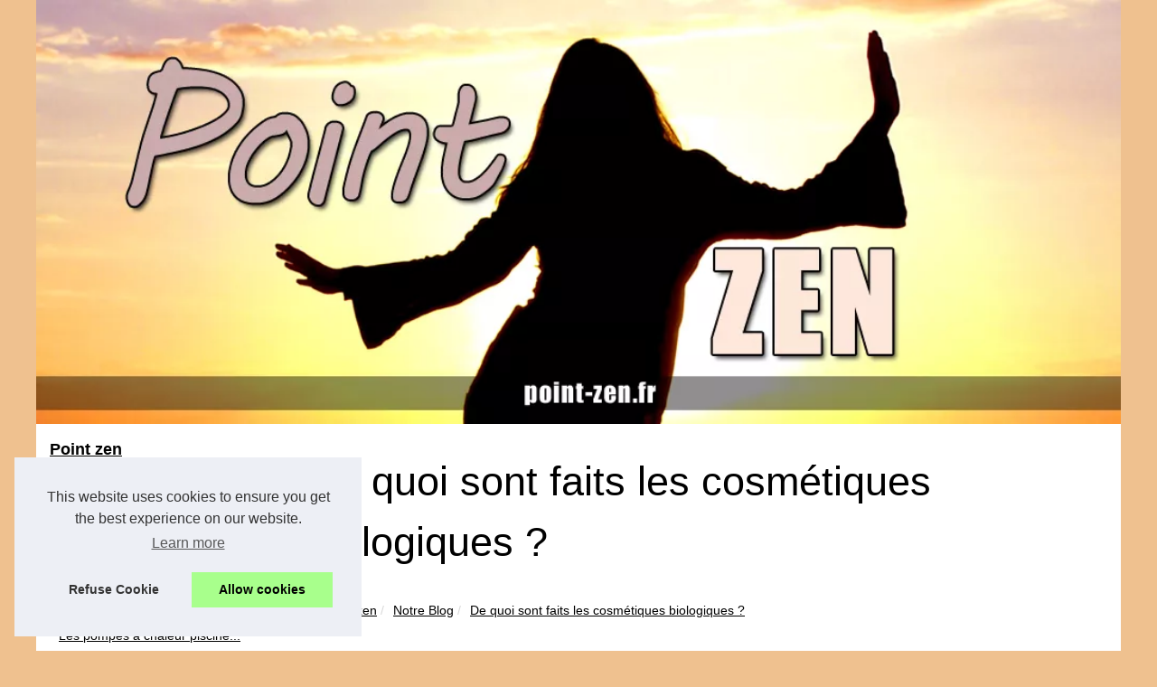

--- FILE ---
content_type: text/html; charset=UTF-8
request_url: https://www.point-zen.fr/notre-blog/De-quoi-sont-faits-les-cosmetiques-biologiques.html
body_size: 14606
content:
<!DOCTYPE html>
<html lang="fr">
	<head>
  <meta charset="UTF-8">
  <meta name="viewport" content="width=device-width, initial-scale=1">
  <title>De quoi sont faits les cosmétiques biologiques ?</title>
  <link rel="icon" href="/favicon.ico" sizes="any">
  <meta name="description" content="Les cosmétique bio deviennent de plus en plus populaires chaque jour. Mais de quoi sont faits exactement les cosmétiques biologiques ? Et pourquoi...">
  <link rel="canonical" href="https://www.point-zen.fr/notre-blog/De-quoi-sont-faits-les-cosmetiques-biologiques.html">
  <meta name="generator" content="Wix.com Website Builder"/>
  <!-- Safari Pinned Tab Icon -->
  
  <!-- Legacy Polyfills -->
  <script nomodule="" src="https://static.parastorage.com/unpkg/core-js-bundle@3.2.1/minified.js"></script>
  <script nomodule="" src="https://static.parastorage.com/unpkg/focus-within-polyfill@5.0.9/dist/focus-within-polyfill.js"></script>
  <script nomodule="" src="https://cdnjs.cloudflare.com/polyfill/v3/polyfill.min.js?features=fetch"></script>
  
  <!-- Performance API Polyfills -->
  <script>
    (function () {
    var noop = function noop() {};
    if ("performance" in window === false) {
      window.performance = {};
    }
    window.performance.mark = performance.mark || noop;
    window.performance.measure = performance.measure || noop;
    if ("now" in window.performance === false) {
    var nowOffset = Date.now();
    if (performance.timing && performance.timing.navigationStart) {
    nowOffset = performance.timing.navigationStart;
    }
    window.performance.now = function now() {
    return Date.now() - nowOffset;
    };
    }
    })();
  </script>
  
  <!-- Globals Definitions -->
  <script>
    (function () {
    var now = Date.now()
    window.initialTimestamps = {
    initialTimestamp: now,
    initialRequestTimestamp: Math.round(performance.timeOrigin ? performance.timeOrigin : now - performance.now())
    }
    
    window.thunderboltTag = "libs-releases-GA-local"
    window.thunderboltVersion = "1.11413.0"
    })();
    </script>
  
  
  <!-- Old Browsers Deprecation -->
  <link rel="alternate" type="application/rss+xml" title="RSS Feed point-zen.fr" href="https://www.point-zen.fr/rss.xml">
  <meta name="DC.Title" content="De quoi sont faits les cosmétiques biologiques ?">
  <meta name="DC.Description" content="Les cosmétique bio deviennent de plus en plus populaires chaque jour. Mais de quoi sont faits exactement les cosmétiques biologiques ? Et pourquoi...">
  <meta name="DC.Subject" content="Les cosmétique bio deviennent de plus en plus populaires chaque jour. Mais de quoi sont faits exactement les cosmétiques biologiques ? Et pourquoi...">
  <meta name="DC.Language" content="fr">
  <meta name="DC.Identifier" content="https://www.point-zen.fr/notre-blog/De-quoi-sont-faits-les-cosmetiques-biologiques.html">
  <meta name="DC.Date.Created" content="Wed May 18 6:20:00 UTC 2022">
  <style>
  html, body, div, span, object, iframe,h1, h2, h3, h4, h5, h6, p, blockquote, pre, a, cite, code, em, img, strong, sub, sup, i, center, ol, ul, li, fieldset, form, label, legend, table, caption, tbody, tfoot, thead, tr, th, td, article, aside, canvas, details, embed, figure, figcaption, footer, header, hgroup, main, menu, nav, output, ruby, section, summary, time, mark, audio, video{margin: 0;padding: 0;border: 0;font-size: 100%;font: inherit;vertical-align: baseline;}
  body, article, aside, details, figure, footer, header, main, nav, section, time, paginate, blockquote {display: block; box-sizing: border-box;}
  body {margin:0px;display:flex;flex-direction:column;justify-content:center;line-height: 1; text-align:center;background:rgba(239,193,143,1);font-family: Verdana, sans-serif;color: rgba(0,0,0,1);}
  body:hover{background:rgba(239,193,143,1);}
  ol, ul {list-style: none;}
  blockquote, q {quotes: none;}
  blockquote:before, blockquote:after, q:before, q:after{content: '';content: none;}
  table {border-collapse: collapse;border-spacing: 0;}
  header, main, footer {display:block;margin:auto;width:100vw;}
  header img, header picture {display:block;margin:auto;width:1200px;max-width:100vw;height:auto;}
  a {color: rgba(0,0,0,1);}
  a:hover {color: rgba(168,120,105,1);text-decoration:none;}
  header {order:1;}
  main {order:2; display: flex;flex-direction:column;flex-wrap:wrap;justify-content:center;align-items: stretch;width:100vw;background:rgba(255,255,255,1);}
  main:hover {background:rgba(255,255,255,1);}
  aside {display:block;width:100%;height:auto;margin:10px auto;text-align:center;}
  main > section {width:95vw;}
  main > section > h1 {display:block;font-size:1.5em;padding:20px 10px;}
  main > section > nav > ol {font-size:0.9em;display:flex;flex-direction:column;flex-wrap:wrap;}
  main > section > nav > ol > li:first-child:before {content:"⌂";margin-right:5px;}
  main > section > nav > ol > li {display:inline-block;padding:5px;}
  main > section > nav > ol > li > a:hover {text-decoration:underline;}
  main > section > article {margin:10px auto;padding:10px;line-height:2em;text-align:justify;background:rgba(255,255,255,0);}
  main > section > article:hover {background:rgba(255,255,255,0);}
  main > section > article P {display:block;width:100%;margin:20px 0px;}
  main > section > article h2 {margin:10px 0px;font-weight:bold;font-size:1.2em;}
  main > section > article h3 {margin:10px 20px;font-weight:bold;font-size:1em;}
  main > section > article img {display:block;max-width:90%;margin:auto;}
  main > section > article a {text-decoration:underline;}
  main > section > article ul, main > section > article ol { list-style-type: disc; padding-left: 20px;}
  main > section > article ol {list-style-type: decimal; padding-left: 20px;}
  main > section > article em, main > section > article i {font-style: italic;}
  main > section > article strong, main > section > article b {font-weight: bold;}
  main > section > article u {text-decoration: underline;}
  main > section > article table {width: 100%;border-collapse: collapse;margin: 20px 0;box-shadow: 0 0 10px rgba(0, 0, 0, 0.1);}
  main > section > article table th, main > section > article table td {border: 1px solid;padding: 10px;text-align: left;}
  main > section > article table th {font-weight: bold;text-align: center;}
  main > section > article table tr:nth-child(even) {filter: brightness(0.97);}
  main > section > time {margin:5px 10px 10px 10px;font-style:italic;text-align:right;}
  main > section > paginate > ul {width:100%;font-size:0.9em;line-height:1.3em;display:flex;flex-direction:row;justify-content:space-between;}
  main > section > paginate > ul > li {max-width:40%;}
  main > section > paginate > ul > li:first-child a:before {display:block;margin:0 0 5px 0;content:"⇦";}
  main > section > paginate > ul > li:last-child a:before {display:block;margin:0 0 5px 0;content:"⇨";}
  main > section > paginate > ul > li > a {display:block;margin:auto;padding:15px;border:1px dashed rgba(255,255,255,0);}
  main > section > section > article {text-align:justify;margin:20px 10px;padding:20px 0px;line-height:1.8em;border-top:1px solid rgba(102,102,102,0.9);}
  main > section > section > article:first-child {border:0px;}
  main > section > section > article > h1 {text-align:left;font-weight:bold;margin-bottom:10px;font-size:1.2em;}
  main > section > section > article > h1:hover {margin-left:10px;}
  main > section > section > article > div {display:flex;flex-direction:row;justify-content:space-between;align-items:flex-start;}
  main > section > section > article > div, main > section > section > article > div > a, main > section > section > article > div > blockquote {display:block;}
  main > section > section > article > div > a > img {display:block;max-width:100%;margin:auto;height:auto;}
  main > section > section > article > div > blockquote > a {text-decoration:underline;}
  main > section > section > article > div > blockquote > a:hover {text-decoration:none;}
  main > section > section > h2 {font-weight:bold;margin:15px 0px;}
  main > section > section > ul {margin:30px 0px;}
  main > section > section > ul > li {display:block;font-size:0.9em;padding:5px 10px;margin:10px 0px;display:flex;flex-direction:row;justify-content:space-between;}
  main > section > section > ul > li > time {font-style:italic;width:120px;}
  main > section > section > ul > li > a {text-align:left;width:630px;}
  main > section > section > ul > li > a:hover {text-decoration:underline;}
  main > section > section > ul > li > hits {text-align:right;font-style:italic;width:120px;}
  main > nav {display:flex;flex-direction:column;width:100%;background:rgba(255,255,255,0.3);}
  main > nav:hover {background:rgba(255,255,255,0.3);}
  main > nav > div {display:block;margin:10px;}
  main > nav > div > a > h2 {display:block;margin:auto;font-size:1.1em;margin:0px 5px 0px 5px;padding:10px 0px;font-weight:bold;}
  main > nav > div > ol {margin-bottom:10px;padding:0px;}
  main > nav > div > ol > li {display:block;text-align:left;padding:5px;margin:0px 5px;}
  main > nav > div > ol > li > a {display:block;font-size:0.9em;padding:5px;margin:5px 20px 5px 0px;}
  footer {order:3;width:95vw;padding:10px 0px;font-size:0.8em;line-height:1.7em;}
  main > nav > div > ol {background:rgba(255,255,255,0);}
  main > nav > div > ol:hover {background:rgba(255,255,255,0.3);}
  body > footer {background:rgba(255,255,255,1);}
  body > footer:hover {background:rgba(255,255,255,1);}
  @media(min-width: 1200px){
  	* {-moz-transition: all .3s ease-out;-o-transition: all .3s ease-out;transition: all .3s ease-out;}
  	header, main, footer {max-width:1200px;}
  	main {display:flex;flex-direction:row;}
  	main > section {width:900px;max-width:90vw;}
  	main > section > h1 {font-size:2.8em;line-height:1.5em;text-align:left;margin:30px 0px;padding:0px;}
  	main > section > nav > ol {flex-direction:row;}
  	main > section > nav > ol > li::after {content:" / ";color:rgba(200,200,200,0.7);}
  	main > section > nav > ol > li:last-child:after {content:"";}
  	main > section > article h2 {font-size:1.4em;}
  	main > section > article h3 {font-size:1.1em;}
  	main > section > section > article > div {position:relative;display:flex;flex-direction:row;flex-wrap: nowrap;align-items: flex-start;}
  	main > section > section > article > div > a > img {margin-top:5px;}
  	main > section > section > article:nth-child(even) > div {flex-direction:row-reverse;}
  	main > section > section > article:nth-child(odd) > div > a {margin-right:20px;}
  	main > section > section > article:nth-child(even) > div > a {margin-left:20px;}
  	main > section > section > article > div > blockquote {min-width:50%;max-width:100%;}
  	main > section > section > article > div > a {min-width:30%;margin:5px;}
  	main > section > section > article > div > a > img {display:block;height:auto;}
  	main > section > paginate > ul > li > a:hover {border:1px solid rgba(102,102,102,0.9);}
  	main > nav {width:300px;max-width:90vw;}
  	main > nav > div > a > h2 {text-align:left;}
  	main > nav > div > ol > li > a:hover {margin:5px 0px 5px 20px;}
  	footer {text-align:left;}
  	footer a:hover {text-decoration:underline;}
  }
  @media(min-width: 1200px){ main > nav{order:1;} main > section{order:2;}}
  </style>
	</head>
	<body class='' >
<main>
<!--embeds.BodyTop start-->
<section>

        <h1 class="font_0">De quoi sont faits les cosmétiques biologiques ?</h1>
        <nav>
        <ol>
          <li><a href="https://www.point-zen.fr" title="Point zen">Point zen</a></li>
          <li><a href="https://www.point-zen.fr/notre-blog/" title="Notre Blog">Notre Blog</a></li>
          <li><a href="https://www.point-zen.fr/notre-blog/De-quoi-sont-faits-les-cosmetiques-biologiques.html" title="De quoi sont faits les cosmétiques biologiques ?">De quoi sont faits les cosmétiques biologiques ?</a></li>
        </ol>
        </nav>
        <article lang="fr">
          <p>Les <a href="https://www.laboratoires-biarritz.com/fr/page/23-Gamme-hydratante-protect" title="cosmétique bio">cosm&eacute;tique bio</a> deviennent de plus en plus populaires chaque jour. Mais de quoi sont faits exactement les cosm&eacute;tiques biologiques ? Et pourquoi devriez-vous passer aux produits biologiques ? Dans cet article de blog, nous allons discuter des ingr&eacute;dients qui entrent dans la composition des cosm&eacute;tiques biologiques et de la mani&egrave;re dont ils diff&egrave;rent des produits de beaut&eacute; conventionnels. Nous allons &eacute;galement explorer les avantages de l&#39;utilisation des cosm&eacute;tiques biologiques et vous donner quelques conseils pour trouver les meilleurs produits biologiques pour vos besoins.Alors, de quoi sont faits les cosm&eacute;tiques biologiques ? D&#39;une mani&egrave;re g&eacute;n&eacute;rale, les cosm&eacute;tiques biologiques sont fabriqu&eacute;s &agrave; partir d&#39;ingr&eacute;dients naturels qui ont &eacute;t&eacute; cultiv&eacute;s sans l&#39;utilisation de pesticides ou d&#39;autres produits chimiques nocifs. Cela signifie que les produits biologiques sont meilleurs pour votre peau et votre sant&eacute; globale. En outre, les cosm&eacute;tiques biologiques contiennent souvent moins de conservateurs et de parfums artificiels, qui peuvent &ecirc;tre irritants pour les peaux sensibles. Lorsque vous achetez des cosm&eacute;tiques biologiques, recherchez des produits certifi&eacute;s biologiques par l&#39;USDA ou portant le label &quot;USDA Organic&quot;.</p> <p>Si vous souhaitez passer aux cosm&eacute;tiques biologiques mais ne savez pas par o&ugrave; commencer, nous avons tout ce qu&#39;il vous faut. Consultez notre liste des meilleures marques de maquillage biologique ci-dessous. Et n&#39;oubliez pas qu&#39;en mati&egrave;re de produits de beaut&eacute; biologiques, le moins est souvent le mieux.Commencez donc par quelques produits cl&eacute;s et constituez votre collection au fil du temps.</p> <p>Les cosm&eacute;tiques biologiques sont fabriqu&eacute;s &agrave; partir d&#39;ingr&eacute;dients naturels qui ont &eacute;t&eacute; cultiv&eacute;s sans l&#39;utilisation de pesticides ou d&#39;autres produits chimiques nocifs. Cela signifie que les produits biologiques sont meilleurs pour votre peau et votre sant&eacute; globale.</p>
        </article>
        <aside><div id="taboola-below-article-thumbnails"></div> <script type="text/javascript"> window._taboola = window._taboola || []; _taboola.push({ mode: 'thumbnails-a', container: 'taboola-below-article-thumbnails', placement: 'Below Article Thumbnails', target_type: 'mix' }); </script></aside>
        <paginate>
          <ul><li><a href="https://www.point-zen.fr/notre-blog/Couvertures-solaires-pour-piscines-hors-sol-Les-avantages.html" title="Couvertures solaires pour piscines hors sol : Les avantages">Couvertures solaires pour piscines hors sol : Les avantages</a></li>
          <li><a href="https://www.point-zen.fr/notre-blog/Comment-un-massage-naturiste-peut-il-aider-a-reduire-le-stress-et-l-anxiete.html" title="Comment un massage naturiste peut-il aider à réduire le stress et l'anxiété ?">Comment un massage naturiste peut-il aider à réduire le stress et l'anxiété ?</a></li></ul>
        </paginate>
        <section>
          <h2>﻿Les dernières parutions point-zen.fr.</h2>
        <ul>
          <li><time datetime="2025-11-04 10:24">04/11/2025</time><a href="https://www.point-zen.fr/notre-blog/les-pompes-a-chaleur-piscine-un-marche-en-pleine-croissance.html" title="Les pompes à chaleur piscine : un marché en pleine croissance">Les pompes à chaleur piscine : un marché en pleine croissance</a><Hits>250 hits</Hits></li>
          <li><time datetime="2025-10-19 11:26">19/10/2025</time><a href="https://www.point-zen.fr/notre-blog/hydratation-et-reparation-le-duo-gagnant-de-la-pommade-cicatrisante.html" title="Hydratation et réparation : le duo gagnant de la pommade cicatrisante">Hydratation et réparation : le duo gagnant de la pommade cicatrisante</a><Hits>271 hits</Hits></li>
          <li><time datetime="2025-10-02 04:01">02/10/2025</time><a href="https://www.point-zen.fr/notre-blog/renovation-de-la-barriere-cutanee-le-pouvoir-de-la-pommade-cicatrisante-cica-repa.html" title="Rénovation de la Barrière Cutanée : Le Pouvoir de la Pommade Cicatrisante CICA REPA">Rénovation de la Barrière Cutanée : Le Pouvoir de la Pommade Cicatrisante CICA REPA</a><Hits>328 hits</Hits></li>
          <li><time datetime="2025-03-19 06:37">19/3/2025</time><a href="https://www.point-zen.fr/notre-blog/Pourquoi-Choisir-une-Creme-Certifiee-Bio-Focus-sur-la-Creme-de-Biarritz.html" title="Pourquoi Choisir une Crème Certifiée Bio ? Focus sur la Crème de Biarritz">Pourquoi Choisir une Crème Certifiée Bio ? Focus sur la Crème de Biarritz</a><Hits>1&nbsp;168 hits</Hits></li>
          <li><time datetime="2025-03-14 12:05">14/3/2025</time><a href="https://www.point-zen.fr/notre-blog/Palette-de-maquillage-abordable-6-fards-a-paupieres-pigmentes-pour-tous-les-styles.html" title="Palette de maquillage abordable : 6 fards à paupières pigmentés pour tous les styles">Palette de maquillage abordable : 6 fards à paupières pigmentés pour tous les styles</a><Hits>2&nbsp;358 hits</Hits></li>
          <li><time datetime="2024-09-05 05:27">05/9/2024</time><a href="https://www.point-zen.fr/notre-blog/Comment-bien-choisir-son-vernis-a-ongles-laque-pas-cher-Nos-conseils-1724768544.html" title="Comment bien choisir son vernis à ongles laqué pas cher ? Nos conseils">Comment bien choisir son vernis à ongles laqué pas cher ? Nos conseils</a><Hits>1&nbsp;926 hits</Hits></li>
          <li><time datetime="2024-08-20 08:24">20/8/2024</time><a href="https://www.point-zen.fr/notre-blog/Conseils-d-utilisation-de-la-creme-hydratante-certifiee-pour-bebe.html" title="Conseils d'utilisation de la crème hydratante certifiée pour bébé">Conseils d'utilisation de la crème hydratante certifiée pour bébé</a><Hits>1&nbsp;934 hits</Hits></li>
          <li><time datetime="2024-06-11 06:01">11/6/2024</time><a href="https://www.point-zen.fr/notre-blog/Baignoire-balneo-une-experience-de-spa-luxueuse-a-prix-discount-avec-Tropic-Spa.html" title="Baignoire balnéo : une expérience de spa luxueuse à prix discount avec Tropic Spa">Baignoire balnéo : une expérience de spa luxueuse à prix discount avec Tropic Spa</a><Hits>1&nbsp;808 hits</Hits></li>
          <li><time datetime="2024-04-30 02:58">30/4/2024</time><a href="https://www.point-zen.fr/notre-blog/Comment-se-preparer-physiquement-pour-la-baignade-en-2024.html" title="Comment se préparer physiquement pour la baignade en 2024 ?">Comment se préparer physiquement pour la baignade en 2024 ?</a><Hits>2&nbsp;995 hits</Hits></li>
          <li><time datetime="2024-01-22 01:05">22/1/2024</time><a href="https://www.point-zen.fr/notre-blog/Prenez-soin-de-votre-peau-avec-notre-creme-hydratante-visage-100pour-cent-naturelle.html" title="Prenez soin de votre peau avec notre crème hydratante visage 100pour-cent naturelle">Prenez soin de votre peau avec notre crème hydratante visage 100pour-cent naturelle</a><Hits>4&nbsp;306 hits</Hits></li>
        </ul>
        </section>
</section>
<nav class="sjPohq" aria-label="Menu principal">
    <div>
      <a href="https://www.point-zen.fr" title="Point zen">
      <h2>Point zen</h2>
      </a>
      <ol class="eisYDo">
      <li class="ZNpSdw"><a href="https://www.point-zen.fr/sitemap_html.xml" title="Plan nos publications">Plan nos publications</a></li>
      </ol>
    </div>
    
    <div><ol>
      <li class="ZNpSdw"><a href="https://www.point-zen.fr/institut-de-soins-beaute-et-bien-etre.html" title="Institut de soins beauté et bien-être">Institut de soins beauté et...</a></li>
      </ol>
      
      <a href="https://www.point-zen.fr/notre-blog/" title="Notre Blog">
      <h2>Notre Blog</h2>
      </a>
      <ol class="eisYDo">
      <li class="ZNpSdw"><a href="https://www.point-zen.fr/notre-blog/les-pompes-a-chaleur-piscine-un-marche-en-pleine-croissance.html" title="Les pompes à chaleur piscine : un marché en pleine croissance">Les pompes à chaleur piscine...</a></li>
      <li class="ZNpSdw"><a href="https://www.point-zen.fr/notre-blog/hydratation-et-reparation-le-duo-gagnant-de-la-pommade-cicatrisante.html" title="Hydratation et réparation : le duo gagnant de la pommade cicatrisante">Hydratation et réparation :...</a></li>
      <li class="ZNpSdw"><a href="https://www.point-zen.fr/notre-blog/renovation-de-la-barriere-cutanee-le-pouvoir-de-la-pommade-cicatrisante-cica-repa.html" title="Rénovation de la Barrière Cutanée : Le Pouvoir de la Pommade Cicatrisante CICA REPA">Rénovation de la Barrière...</a></li>
      <li class="ZNpSdw"><a href="https://www.point-zen.fr/notre-blog/Pourquoi-Choisir-une-Creme-Certifiee-Bio-Focus-sur-la-Creme-de-Biarritz.html" title="Pourquoi Choisir une Crème Certifiée Bio ? Focus sur la Crème de Biarritz">Pourquoi Choisir une Crème...</a></li>
      <li class="ZNpSdw"><a href="https://www.point-zen.fr/notre-blog/Palette-de-maquillage-abordable-6-fards-a-paupieres-pigmentes-pour-tous-les-styles.html" title="Palette de maquillage abordable : 6 fards à paupières pigmentés pour tous les styles">Palette de maquillage...</a></li>
      <li class="ZNpSdw"><a href="https://www.point-zen.fr/notre-blog/Comment-bien-choisir-son-vernis-a-ongles-laque-pas-cher-Nos-conseils-1724768544.html" title="Comment bien choisir son vernis à ongles laqué pas cher ? Nos conseils">Comment bien choisir son...</a></li>
      <li class="ZNpSdw"><a href="https://www.point-zen.fr/notre-blog/Conseils-d-utilisation-de-la-creme-hydratante-certifiee-pour-bebe.html" title="Conseils d'utilisation de la crème hydratante certifiée pour bébé">Conseils d'utilisation de la...</a></li>
      <li class="ZNpSdw"><a href="https://www.point-zen.fr/notre-blog/Baignoire-balneo-une-experience-de-spa-luxueuse-a-prix-discount-avec-Tropic-Spa.html" title="Baignoire balnéo : une expérience de spa luxueuse à prix discount avec Tropic Spa">Baignoire balnéo : une...</a></li>
      </ol>
      
      <a href="https://www.point-zen.fr/notre-institut/" title="Notre institut">
      <h2>Notre institut</h2>
      </a>
      <ol class="eisYDo">
      <li class="ZNpSdw"><a href="https://www.point-zen.fr/notre-institut/Focus-sur-la-Securite-et-l-Efficacite-de-l-Epilation-au-Laser-Diode-1737674605.html" title="Focus sur la Sécurité et l'Efficacité de l'Épilation au Laser Diode">Focus sur la Sécurité et...</a></li>
      <li class="ZNpSdw"><a href="https://www.point-zen.fr/notre-institut/Moment-de-detente-dans-ce-salon-de-massage-pour-homme.html" title="Moment de détente dans ce salon de massage pour homme">Moment de détente dans ce...</a></li>
      <li class="ZNpSdw"><a href="https://www.point-zen.fr/notre-institut/mon-avis-sur-tropicspa.html" title="Mon avis sur Tropicspa">Mon avis sur Tropicspa</a></li>
      <li class="ZNpSdw"><a href="https://www.point-zen.fr/notre-institut/nos-prestations-contouring.html" title="Nos prestations contouring">Nos prestations contouring</a></li>
      <li class="ZNpSdw"><a href="https://www.point-zen.fr/notre-institut/le-massage-bien-etre-et-detente.html" title="Le massage bien être et détente">Le massage bien être et...</a></li>
      <li class="ZNpSdw"><a href="https://www.point-zen.fr/notre-institut/venez-a-paris-decouvrir-notre-talent-pour-le-massage-erotique.html" title="Venez à Paris découvrir notre talent pour le massage érotique">Venez à Paris découvrir...</a></li>
      <li class="ZNpSdw"><a href="https://www.point-zen.fr/notre-institut/destresser-via-une-cure-de-magnesium.html" title="Déstresser via une cure de magnésium">Déstresser via une cure de...</a></li>
      <li class="ZNpSdw"><a href="https://www.point-zen.fr/notre-institut/nous-mettons-a-disposition-des-chaises-de-relaxation.html" title="Nous mettons à disposition des chaises de relaxation">Nous mettons à disposition...</a></li>
      </ol>
    </div>
    
    <aside>
      <div id="taboola-right-rail-thumbnails"></div> <script type="text/javascript"> window._taboola = window._taboola || []; _taboola.push({ mode: 'thumbnails-rr', container: 'taboola-right-rail-thumbnails', placement: 'Right Rail Thumbnails', target_type: 'mix' }); </script> <script type="text/javascript"> window._taboola = window._taboola || []; _taboola.push({flush: true}); </script>
    </aside>
    </nav>
<!--embeds.BodyTop end-->
</main>
<header class="GH1laE" id="WIX_HEADER" data-wix-header="hf2021">
    <a href="/" title="Point zen">
        <picture>
          <source srcset="/header.webp?v=1676905228" type="image/webp" >
          <img src="/header.jpg" alt="Point zen" title="Point zen" width="1024" height="400" loading="lazy" />
        </picture>
    </a>
</header>
<footer id="wix-footer" class="oFKr0B">
    <!--embeds.BodyBottom start-->
    © 2026 <a href="https://www.point-zen.fr" title="point-zen.fr">Point-zen.fr</a>
    | <a href="https://www.point-zen.fr/sitemap_html.xml" title="Plan nos publications - point-zen.fr">Plan nos publications</a>
    | <a href="https://www.point-zen.fr/CookiesPolicy" title="Cookies Policy" rel="nofollow">Cookies Policy</a>
    | <a href="https://www.point-zen.fr/rss.xml" title="RSS Feed - point-zen.fr">RSS</a>
    <!--embeds.BodyBottom end-->
</footer>
<style>.cc-window{opacity:1;-webkit-transition:opacity 1s ease;transition:opacity 1s ease}.cc-window.cc-invisible{opacity:0}.cc-animate.cc-revoke{-webkit-transition:transform 1s ease;-webkit-transition:-webkit-transform 1s ease;transition:-webkit-transform 1s ease;transition:transform 1s ease;transition:transform 1s ease,-webkit-transform 1s ease}.cc-animate.cc-revoke.cc-top{-webkit-transform:translateY(-2em);transform:translateY(-2em)}.cc-animate.cc-revoke.cc-bottom{-webkit-transform:translateY(2em);transform:translateY(2em)}.cc-animate.cc-revoke.cc-active.cc-top{-webkit-transform:translateY(0);transform:translateY(0)}.cc-animate.cc-revoke.cc-active.cc-bottom{-webkit-transform:translateY(0);transform:translateY(0)}.cc-revoke:hover{-webkit-transform:translateY(0);transform:translateY(0)}.cc-grower{max-height:0;overflow:hidden;-webkit-transition:max-height 1s;transition:max-height 1s}
.cc-revoke,.cc-window{position:fixed;overflow:hidden;-webkit-box-sizing:border-box;box-sizing:border-box;font-family:Helvetica,Calibri,Arial,sans-serif;font-size:16px;line-height:1.5em;display:-webkit-box;display:-ms-flexbox;display:flex;-ms-flex-wrap:nowrap;flex-wrap:nowrap;z-index:9999}.cc-window.cc-static{position:static}.cc-window.cc-floating{padding:2em;max-width:24em;-webkit-box-orient:vertical;-webkit-box-direction:normal;-ms-flex-direction:column;flex-direction:column}.cc-window.cc-banner{padding:1em 1.8em;width:100%;-webkit-box-orient:horizontal;-webkit-box-direction:normal;-ms-flex-direction:row;flex-direction:row}.cc-revoke{padding:.5em}.cc-revoke:hover{text-decoration:underline}.cc-header{font-size:18px;font-weight:700}.cc-btn,.cc-close,.cc-link,.cc-revoke{cursor:pointer}.cc-link{opacity:.8;display:inline-block;padding:.2em;text-decoration:underline}.cc-link:hover{opacity:1}.cc-link:active,.cc-link:visited{color:initial}.cc-btn{display:block;padding:.4em .8em;font-size:.9em;font-weight:700;border-width:2px;border-style:solid;text-align:center;white-space:nowrap}.cc-highlight .cc-btn:first-child{background-color:transparent;border-color:transparent}.cc-highlight .cc-btn:first-child:focus,.cc-highlight .cc-btn:first-child:hover{background-color:transparent;text-decoration:underline}.cc-close{display:block;position:absolute;top:.5em;right:.5em;font-size:1.6em;opacity:.9;line-height:.75}.cc-close:focus,.cc-close:hover{opacity:1}
.cc-revoke.cc-top{top:0;left:3em;border-bottom-left-radius:.5em;border-bottom-right-radius:.5em}.cc-revoke.cc-bottom{bottom:0;left:3em;border-top-left-radius:.5em;border-top-right-radius:.5em}.cc-revoke.cc-left{left:3em;right:unset}.cc-revoke.cc-right{right:3em;left:unset}.cc-top{top:1em}.cc-left{left:1em}.cc-right{right:1em}.cc-bottom{bottom:1em}.cc-floating>.cc-link{margin-bottom:1em}.cc-floating .cc-message{display:block;margin-bottom:1em}.cc-window.cc-floating .cc-compliance{-webkit-box-flex:1;-ms-flex:1 0 auto;flex:1 0 auto}.cc-window.cc-banner{-webkit-box-align:center;-ms-flex-align:center;align-items:center}.cc-banner.cc-top{left:0;right:0;top:0}.cc-banner.cc-bottom{left:0;right:0;bottom:0}.cc-banner .cc-message{display:block;-webkit-box-flex:1;-ms-flex:1 1 auto;flex:1 1 auto;max-width:100%;margin-right:1em}.cc-compliance{display:-webkit-box;display:-ms-flexbox;display:flex;-webkit-box-align:center;-ms-flex-align:center;align-items:center;-ms-flex-line-pack:justify;align-content:space-between}.cc-floating .cc-compliance>.cc-btn{-webkit-box-flex:1;-ms-flex:1;flex:1}.cc-btn+.cc-btn{margin-left:.5em}
@media print{.cc-revoke,.cc-window{display:none}}@media screen and (max-width:900px){.cc-btn{white-space:normal}}@media screen and (max-width:414px) and (orientation:portrait),screen and (max-width:736px) and (orientation:landscape){.cc-window.cc-top{top:0}.cc-window.cc-bottom{bottom:0}.cc-window.cc-banner,.cc-window.cc-floating,.cc-window.cc-left,.cc-window.cc-right{left:0;right:0}.cc-window.cc-banner{-webkit-box-orient:vertical;-webkit-box-direction:normal;-ms-flex-direction:column;flex-direction:column}.cc-window.cc-banner .cc-compliance{-webkit-box-flex:1;-ms-flex:1 1 auto;flex:1 1 auto}.cc-window.cc-floating{max-width:none}.cc-window .cc-message{margin-bottom:1em}.cc-window.cc-banner{-webkit-box-align:unset;-ms-flex-align:unset;align-items:unset}.cc-window.cc-banner .cc-message{margin-right:0}}
.cc-floating.cc-theme-classic{padding:1.2em;border-radius:5px}.cc-floating.cc-type-info.cc-theme-classic .cc-compliance{text-align:center;display:inline;-webkit-box-flex:0;-ms-flex:none;flex:none}.cc-theme-classic .cc-btn{border-radius:5px}.cc-theme-classic .cc-btn:last-child{min-width:140px}.cc-floating.cc-type-info.cc-theme-classic .cc-btn{display:inline-block}
.cc-theme-edgeless.cc-window{padding:0}.cc-floating.cc-theme-edgeless .cc-message{margin:2em;margin-bottom:1.5em}.cc-banner.cc-theme-edgeless .cc-btn{margin:0;padding:.8em 1.8em;height:100%}.cc-banner.cc-theme-edgeless .cc-message{margin-left:1em}.cc-floating.cc-theme-edgeless .cc-btn+.cc-btn{margin-left:0}</style>
<script>!function(e){if(!e.hasInitialised){var t={escapeRegExp:function(e){return e.replace(/[\-\[\]\/\{\}\(\)\*\+\?\.\\\^\$\|]/g,"\\$&")},hasClass:function(e,t){var i=" ";return 1===e.nodeType&&(i+e.className+i).replace(/[\n\t]/g,i).indexOf(i+t+i)>=0},addClass:function(e,t){e.className+=" "+t},removeClass:function(e,t){var i=new RegExp("\\b"+this.escapeRegExp(t)+"\\b");e.className=e.className.replace(i,"")},interpolateString:function(e,t){return e.replace(/{{([a-z][a-z0-9\-_]*)}}/gi,function(e){return t(arguments[1])||""})},getCookie:function(e){var t=("; "+document.cookie).split("; "+e+"=");return t.length<2?void 0:t.pop().split(";").shift()},setCookie:function(e,t,i,n,o,s){var r=new Date;r.setHours(r.getHours()+24*(i||365));var a=[e+"="+t,"expires="+r.toUTCString(),"path="+(o||"/")];n&&a.push("domain="+n),s&&a.push("secure"),document.cookie=a.join(";")},deepExtend:function(e,t){for(var i in t)t.hasOwnProperty(i)&&(i in e&&this.isPlainObject(e[i])&&this.isPlainObject(t[i])?this.deepExtend(e[i],t[i]):e[i]=t[i]);return e},throttle:function(e,t){var i=!1;return function(){i||(e.apply(this,arguments),i=!0,setTimeout(function(){i=!1},t))}},hash:function(e){var t,i,n=0;if(0===e.length)return n;for(t=0,i=e.length;t<i;++t)n=(n<<5)-n+e.charCodeAt(t),n|=0;return n},normaliseHex:function(e){return"#"==e[0]&&(e=e.substr(1)),3==e.length&&(e=e[0]+e[0]+e[1]+e[1]+e[2]+e[2]),e},getContrast:function(e){return e=this.normaliseHex(e),(299*parseInt(e.substr(0,2),16)+587*parseInt(e.substr(2,2),16)+114*parseInt(e.substr(4,2),16))/1e3>=128?"#000":"#fff"},getLuminance:function(e){var t=parseInt(this.normaliseHex(e),16),i=38+(t>>16),n=38+(t>>8&255),o=38+(255&t);return"#"+(16777216+65536*(i<255?i<1?0:i:255)+256*(n<255?n<1?0:n:255)+(o<255?o<1?0:o:255)).toString(16).slice(1)},isMobile:function(){return/Android|webOS|iPhone|iPad|iPod|BlackBerry|IEMobile|Opera Mini/i.test(navigator.userAgent)},isPlainObject:function(e){return"object"==typeof e&&null!==e&&e.constructor==Object},traverseDOMPath:function(e,i){return e&&e.parentNode?t.hasClass(e,i)?e:this.traverseDOMPath(e.parentNode,i):null}};e.status={deny:"deny",allow:"allow",dismiss:"dismiss"},e.transitionEnd=function(){var e=document.createElement("div"),t={t:"transitionend",OT:"oTransitionEnd",msT:"MSTransitionEnd",MozT:"transitionend",WebkitT:"webkitTransitionEnd"};for(var i in t)if(t.hasOwnProperty(i)&&void 0!==e.style[i+"ransition"])return t[i];return""}(),e.hasTransition=!!e.transitionEnd;var i=Object.keys(e.status).map(t.escapeRegExp);e.customStyles={},e.Popup=function(){var n={enabled:!0,container:null,cookie:{name:"cookieconsent_status",path:"/",domain:"",expiryDays:365,secure:!1},onPopupOpen:function(){},onPopupClose:function(){},onInitialise:function(e){},onStatusChange:function(e,t){},onRevokeChoice:function(){},onNoCookieLaw:function(e,t){},content:{header:"Cookies used on the website!",message:"This website uses cookies to ensure you get the best experience on our website.",dismiss:"Got it!",allow:"Allow cookies",deny:"Decline",link:"Learn more",href:"https://www.cookiesandyou.com",close:"&#x274c;",target:"_blank",policy:"Cookie Policy"},elements:{header:'<span class="cc-header">{{header}}</span>&nbsp;',message:'<span id="cookieconsent:desc" class="cc-message">{{message}}</span>',messagelink:'<span id="cookieconsent:desc" class="cc-message">{{message}} <a aria-label="learn more about cookies" role=button tabindex="0" class="cc-link" href="{{href}}" rel="noopener noreferrer nofollow" target="{{target}}">{{link}}</a></span>',dismiss:'<a aria-label="dismiss cookie message" role=button tabindex="0" class="cc-btn cc-dismiss">{{dismiss}}</a>',allow:'<a aria-label="allow cookies" role=button tabindex="0"  class="cc-btn cc-allow">{{allow}}</a>',deny:'<a aria-label="deny cookies" role=button tabindex="0" class="cc-btn cc-deny">{{deny}}</a>',link:'<a aria-label="learn more about cookies" role=button tabindex="0" class="cc-link" href="{{href}}" rel="noopener noreferrer nofollow" target="{{target}}">{{link}}</a>',close:'<span aria-label="dismiss cookie message" role=button tabindex="0" class="cc-close">{{close}}</span>'},window:'<div role="dialog" aria-live="polite" aria-label="cookieconsent" aria-describedby="cookieconsent:desc" class="cc-window {{classes}}">\x3c!--googleoff: all--\x3e{{children}}\x3c!--googleon: all--\x3e</div>',revokeBtn:'<div class="cc-revoke {{classes}}">{{policy}}</div>',compliance:{info:'<div class="cc-compliance">{{dismiss}}</div>',"opt-in":'<div class="cc-compliance cc-highlight">{{deny}}{{allow}}</div>',"opt-out":'<div class="cc-compliance cc-highlight">{{deny}}{{allow}}</div>'},type:"info",layouts:{basic:"{{messagelink}}{{compliance}}","basic-close":"{{messagelink}}{{compliance}}{{close}}","basic-header":"{{header}}{{message}}{{link}}{{compliance}}"},layout:"basic",position:"bottom",theme:"block",static:!1,palette:null,revokable:!1,animateRevokable:!0,showLink:!0,dismissOnScroll:!1,dismissOnTimeout:!1,dismissOnWindowClick:!1,ignoreClicksFrom:["cc-revoke","cc-btn"],autoOpen:!0,autoAttach:!0,whitelistPage:[],blacklistPage:[],overrideHTML:null};function o(){this.initialise.apply(this,arguments)}function s(e){this.openingTimeout=null,t.removeClass(e,"cc-invisible")}function r(t){t.style.display="none",t.removeEventListener(e.transitionEnd,this.afterTransition),this.afterTransition=null}function a(){var e=this.options.position.split("-"),t=[];return e.forEach(function(e){t.push("cc-"+e)}),t}function c(n){var o=this.options,s=document.createElement("div"),r=o.container&&1===o.container.nodeType?o.container:document.body;s.innerHTML=n;var a=s.children[0];return a.style.display="none",t.hasClass(a,"cc-window")&&e.hasTransition&&t.addClass(a,"cc-invisible"),this.onButtonClick=function(n){var o=t.traverseDOMPath(n.target,"cc-btn")||n.target;if(t.hasClass(o,"cc-btn")){var s=o.className.match(new RegExp("\\bcc-("+i.join("|")+")\\b")),r=s&&s[1]||!1;r&&(this.setStatus(r),this.close(!0))}t.hasClass(o,"cc-close")&&(this.setStatus(e.status.dismiss),this.close(!0));t.hasClass(o,"cc-revoke")&&this.revokeChoice()}.bind(this),a.addEventListener("click",this.onButtonClick),o.autoAttach&&(r.firstChild?r.insertBefore(a,r.firstChild):r.appendChild(a)),a}function l(e){return"000000"==(e=t.normaliseHex(e))?"#222":t.getLuminance(e)}function u(e,t){for(var i=0,n=e.length;i<n;++i){var o=e[i];if(o instanceof RegExp&&o.test(t)||"string"==typeof o&&o.length&&o===t)return!0}return!1}return o.prototype.initialise=function(i){this.options&&this.destroy(),t.deepExtend(this.options={},n),t.isPlainObject(i)&&t.deepExtend(this.options,i),function(){var t=this.options.onInitialise.bind(this);if(!window.navigator.cookieEnabled)return t(e.status.deny),!0;if(window.CookiesOK||window.navigator.CookiesOK)return t(e.status.allow),!0;var i=Object.keys(e.status),n=this.getStatus(),o=i.indexOf(n)>=0;o&&t(n);return o}.call(this)&&(this.options.enabled=!1),u(this.options.blacklistPage,location.pathname)&&(this.options.enabled=!1),u(this.options.whitelistPage,location.pathname)&&(this.options.enabled=!0);var o=this.options.window.replace("{{classes}}",function(){var i=this.options,n="top"==i.position||"bottom"==i.position?"banner":"floating";t.isMobile()&&(n="floating");var o=["cc-"+n,"cc-type-"+i.type,"cc-theme-"+i.theme];i.static&&o.push("cc-static");o.push.apply(o,a.call(this));(function(i){var n=t.hash(JSON.stringify(i)),o="cc-color-override-"+n,s=t.isPlainObject(i);this.customStyleSelector=s?o:null,s&&function(i,n,o){if(e.customStyles[i])return void++e.customStyles[i].references;var s={},r=n.popup,a=n.button,c=n.highlight;r&&(r.text=r.text?r.text:t.getContrast(r.background),r.link=r.link?r.link:r.text,s[o+".cc-window"]=["color: "+r.text,"background-color: "+r.background],s[o+".cc-revoke"]=["color: "+r.text,"background-color: "+r.background],s[o+" .cc-link,"+o+" .cc-link:active,"+o+" .cc-link:visited"]=["color: "+r.link],a&&(a.text=a.text?a.text:t.getContrast(a.background),a.border=a.border?a.border:"transparent",s[o+" .cc-btn"]=["color: "+a.text,"border-color: "+a.border,"background-color: "+a.background],a.padding&&s[o+" .cc-btn"].push("padding: "+a.padding),"transparent"!=a.background&&(s[o+" .cc-btn:hover, "+o+" .cc-btn:focus"]=["background-color: "+(a.hover||l(a.background))]),c?(c.text=c.text?c.text:t.getContrast(c.background),c.border=c.border?c.border:"transparent",s[o+" .cc-highlight .cc-btn:first-child"]=["color: "+c.text,"border-color: "+c.border,"background-color: "+c.background]):s[o+" .cc-highlight .cc-btn:first-child"]=["color: "+r.text]));var u=document.createElement("style");document.head.appendChild(u),e.customStyles[i]={references:1,element:u.sheet};var h=-1;for(var p in s)s.hasOwnProperty(p)&&u.sheet.insertRule(p+"{"+s[p].join(";")+"}",++h)}(n,i,"."+o);return s}).call(this,this.options.palette);this.customStyleSelector&&o.push(this.customStyleSelector);return o}.call(this).join(" ")).replace("{{children}}",function(){var e={},i=this.options;i.showLink||(i.elements.link="",i.elements.messagelink=i.elements.message);Object.keys(i.elements).forEach(function(n){e[n]=t.interpolateString(i.elements[n],function(e){var t=i.content[e];return e&&"string"==typeof t&&t.length?t:""})});var n=i.compliance[i.type];n||(n=i.compliance.info);e.compliance=t.interpolateString(n,function(t){return e[t]});var o=i.layouts[i.layout];o||(o=i.layouts.basic);return t.interpolateString(o,function(t){return e[t]})}.call(this)),s=this.options.overrideHTML;if("string"==typeof s&&s.length&&(o=s),this.options.static){var r=c.call(this,'<div class="cc-grower">'+o+"</div>");r.style.display="",this.element=r.firstChild,this.element.style.display="none",t.addClass(this.element,"cc-invisible")}else this.element=c.call(this,o);(function(){var i=this.setStatus.bind(this),n=this.close.bind(this),o=this.options.dismissOnTimeout;"number"==typeof o&&o>=0&&(this.dismissTimeout=window.setTimeout(function(){i(e.status.dismiss),n(!0)},Math.floor(o)));var s=this.options.dismissOnScroll;if("number"==typeof s&&s>=0){var r=function(t){window.pageYOffset>Math.floor(s)&&(i(e.status.dismiss),n(!0),window.removeEventListener("scroll",r),this.onWindowScroll=null)};this.options.enabled&&(this.onWindowScroll=r,window.addEventListener("scroll",r))}var a=this.options.dismissOnWindowClick,c=this.options.ignoreClicksFrom;if(a){var l=function(o){for(var s=!1,r=o.path.length,a=c.length,u=0;u<r;u++)if(!s)for(var h=0;h<a;h++)s||(s=t.hasClass(o.path[u],c[h]));s||(i(e.status.dismiss),n(!0),window.removeEventListener("click",l),window.removeEventListener("touchend",l),this.onWindowClick=null)}.bind(this);this.options.enabled&&(this.onWindowClick=l,window.addEventListener("click",l),window.addEventListener("touchend",l))}}).call(this),function(){"info"!=this.options.type&&(this.options.revokable=!0);t.isMobile()&&(this.options.animateRevokable=!1);if(this.options.revokable){var e=a.call(this);this.options.animateRevokable&&e.push("cc-animate"),this.customStyleSelector&&e.push(this.customStyleSelector);var i=this.options.revokeBtn.replace("{{classes}}",e.join(" ")).replace("{{policy}}",this.options.content.policy);this.revokeBtn=c.call(this,i);var n=this.revokeBtn;if(this.options.animateRevokable){var o=t.throttle(function(e){var i=!1,o=window.innerHeight-20;t.hasClass(n,"cc-top")&&e.clientY<20&&(i=!0),t.hasClass(n,"cc-bottom")&&e.clientY>o&&(i=!0),i?t.hasClass(n,"cc-active")||t.addClass(n,"cc-active"):t.hasClass(n,"cc-active")&&t.removeClass(n,"cc-active")},200);this.onMouseMove=o,window.addEventListener("mousemove",o)}}}.call(this),this.options.autoOpen&&this.autoOpen()},o.prototype.destroy=function(){this.onButtonClick&&this.element&&(this.element.removeEventListener("click",this.onButtonClick),this.onButtonClick=null),this.dismissTimeout&&(clearTimeout(this.dismissTimeout),this.dismissTimeout=null),this.onWindowScroll&&(window.removeEventListener("scroll",this.onWindowScroll),this.onWindowScroll=null),this.onWindowClick&&(window.removeEventListener("click",this.onWindowClick),this.onWindowClick=null),this.onMouseMove&&(window.removeEventListener("mousemove",this.onMouseMove),this.onMouseMove=null),this.element&&this.element.parentNode&&this.element.parentNode.removeChild(this.element),this.element=null,this.revokeBtn&&this.revokeBtn.parentNode&&this.revokeBtn.parentNode.removeChild(this.revokeBtn),this.revokeBtn=null,function(i){if(t.isPlainObject(i)){var n=t.hash(JSON.stringify(i)),o=e.customStyles[n];if(o&&!--o.references){var s=o.element.ownerNode;s&&s.parentNode&&s.parentNode.removeChild(s),e.customStyles[n]=null}}}(this.options.palette),this.options=null},o.prototype.open=function(t){if(this.element)return this.isOpen()||(e.hasTransition?this.fadeIn():this.element.style.display="",this.options.revokable&&this.toggleRevokeButton(),this.options.onPopupOpen.call(this)),this},o.prototype.close=function(t){if(this.element)return this.isOpen()&&(e.hasTransition?this.fadeOut():this.element.style.display="none",t&&this.options.revokable&&this.toggleRevokeButton(!0),this.options.onPopupClose.call(this)),this},o.prototype.fadeIn=function(){var i=this.element;if(e.hasTransition&&i&&(this.afterTransition&&r.call(this,i),t.hasClass(i,"cc-invisible"))){if(i.style.display="",this.options.static){var n=this.element.clientHeight;this.element.parentNode.style.maxHeight=n+"px"}this.openingTimeout=setTimeout(s.bind(this,i),20)}},o.prototype.fadeOut=function(){var i=this.element;e.hasTransition&&i&&(this.openingTimeout&&(clearTimeout(this.openingTimeout),s.bind(this,i)),t.hasClass(i,"cc-invisible")||(this.options.static&&(this.element.parentNode.style.maxHeight=""),this.afterTransition=r.bind(this,i),i.addEventListener(e.transitionEnd,this.afterTransition),t.addClass(i,"cc-invisible")))},o.prototype.isOpen=function(){return this.element&&""==this.element.style.display&&(!e.hasTransition||!t.hasClass(this.element,"cc-invisible"))},o.prototype.toggleRevokeButton=function(e){this.revokeBtn&&(this.revokeBtn.style.display=e?"":"none")},o.prototype.revokeChoice=function(e){this.options.enabled=!0,this.clearStatus(),this.options.onRevokeChoice.call(this),e||this.autoOpen()},o.prototype.hasAnswered=function(t){return Object.keys(e.status).indexOf(this.getStatus())>=0},o.prototype.hasConsented=function(t){var i=this.getStatus();return i==e.status.allow||i==e.status.dismiss},o.prototype.autoOpen=function(e){!this.hasAnswered()&&this.options.enabled?this.open():this.hasAnswered()&&this.options.revokable&&this.toggleRevokeButton(!0)},o.prototype.setStatus=function(i){var n=this.options.cookie,o=t.getCookie(n.name),s=Object.keys(e.status).indexOf(o)>=0;Object.keys(e.status).indexOf(i)>=0?(t.setCookie(n.name,i,n.expiryDays,n.domain,n.path,n.secure),this.options.onStatusChange.call(this,i,s)):this.clearStatus()},o.prototype.getStatus=function(){return t.getCookie(this.options.cookie.name)},o.prototype.clearStatus=function(){var e=this.options.cookie;t.setCookie(e.name,"",-1,e.domain,e.path)},o}(),e.Location=function(){var e={timeout:5e3,services:["ipinfo"],serviceDefinitions:{ipinfo:function(){return{url:"//ipinfo.io",headers:["Accept: application/json"],callback:function(e,t){try{var i=JSON.parse(t);return i.error?s(i):{code:i.country}}catch(e){return s({error:"Invalid response ("+e+")"})}}}},ipinfodb:function(e){return{url:"//api.ipinfodb.com/v3/ip-country/?key={api_key}&format=json&callback={callback}",isScript:!0,callback:function(e,t){try{var i=JSON.parse(t);return"ERROR"==i.statusCode?s({error:i.statusMessage}):{code:i.countryCode}}catch(e){return s({error:"Invalid response ("+e+")"})}}}},maxmind:function(){return{url:"//js.maxmind.com/js/apis/geoip2/v2.1/geoip2.js",isScript:!0,callback:function(e){window.geoip2?geoip2.country(function(t){try{e({code:t.country.iso_code})}catch(t){e(s(t))}},function(t){e(s(t))}):e(new Error("Unexpected response format. The downloaded script should have exported `geoip2` to the global scope"))}}}}};function i(i){t.deepExtend(this.options={},e),t.isPlainObject(i)&&t.deepExtend(this.options,i),this.currentServiceIndex=-1}function n(e,t,i){var n,o=document.createElement("script");o.type="text/"+(e.type||"javascript"),o.src=e.src||e,o.async=!1,o.onreadystatechange=o.onload=function(){var e=o.readyState;clearTimeout(n),t.done||e&&!/loaded|complete/.test(e)||(t.done=!0,t(),o.onreadystatechange=o.onload=null)},document.body.appendChild(o),n=setTimeout(function(){t.done=!0,t(),o.onreadystatechange=o.onload=null},i)}function o(e,t,i,n,o){var s=new(window.XMLHttpRequest||window.ActiveXObject)("MSXML2.XMLHTTP.3.0");if(s.open(n?"POST":"GET",e,1),s.setRequestHeader("Content-type","application/x-www-form-urlencoded"),Array.isArray(o))for(var r=0,a=o.length;r<a;++r){var c=o[r].split(":",2);s.setRequestHeader(c[0].replace(/^\s+|\s+$/g,""),c[1].replace(/^\s+|\s+$/g,""))}"function"==typeof t&&(s.onreadystatechange=function(){s.readyState>3&&t(s)}),s.send(n)}function s(e){return new Error("Error ["+(e.code||"UNKNOWN")+"]: "+e.error)}return i.prototype.getNextService=function(){var e;do{e=this.getServiceByIdx(++this.currentServiceIndex)}while(this.currentServiceIndex<this.options.services.length&&!e);return e},i.prototype.getServiceByIdx=function(e){var i=this.options.services[e];if("function"==typeof i){var n=i();return n.name&&t.deepExtend(n,this.options.serviceDefinitions[n.name](n)),n}return"string"==typeof i?this.options.serviceDefinitions[i]():t.isPlainObject(i)?this.options.serviceDefinitions[i.name](i):null},i.prototype.locate=function(e,t){var i=this.getNextService();i?(this.callbackComplete=e,this.callbackError=t,this.runService(i,this.runNextServiceOnError.bind(this))):t(new Error("No services to run"))},i.prototype.setupUrl=function(e){var t=this.getCurrentServiceOpts();return e.url.replace(/\{(.*?)\}/g,function(i,n){if("callback"===n){var o="callback"+Date.now();return window[o]=function(t){e.__JSONP_DATA=JSON.stringify(t)},o}if(n in t.interpolateUrl)return t.interpolateUrl[n]})},i.prototype.runService=function(e,t){var i=this;e&&e.url&&e.callback&&(e.isScript?n:o)(this.setupUrl(e),function(n){var o=n?n.responseText:"";e.__JSONP_DATA&&(o=e.__JSONP_DATA,delete e.__JSONP_DATA),i.runServiceCallback.call(i,t,e,o)},this.options.timeout,e.data,e.headers)},i.prototype.runServiceCallback=function(e,t,i){var n=this,o=t.callback(function(t){o||n.onServiceResult.call(n,e,t)},i);o&&this.onServiceResult.call(this,e,o)},i.prototype.onServiceResult=function(e,t){t instanceof Error||t&&t.error?e.call(this,t,null):e.call(this,null,t)},i.prototype.runNextServiceOnError=function(e,t){if(e){this.logError(e);var i=this.getNextService();i?this.runService(i,this.runNextServiceOnError.bind(this)):this.completeService.call(this,this.callbackError,new Error("All services failed"))}else this.completeService.call(this,this.callbackComplete,t)},i.prototype.getCurrentServiceOpts=function(){var e=this.options.services[this.currentServiceIndex];return"string"==typeof e?{name:e}:"function"==typeof e?e():t.isPlainObject(e)?e:{}},i.prototype.completeService=function(e,t){this.currentServiceIndex=-1,e&&e(t)},i.prototype.logError=function(e){var t=this.currentServiceIndex,i=this.getServiceByIdx(t);console.warn("The service["+t+"] ("+i.url+") responded with the following error",e)},i}(),e.Law=function(){var e={regionalLaw:!0,hasLaw:["AT","BE","BG","HR","CZ","CY","DK","EE","FI","FR","DE","EL","HU","IE","IT","LV","LT","LU","MT","NL","PL","PT","SK","ES","SE","GB","UK","GR","EU"],revokable:["HR","CY","DK","EE","FR","DE","LV","LT","NL","PT","ES"],explicitAction:["HR","IT","ES"]};function i(e){this.initialise.apply(this,arguments)}return i.prototype.initialise=function(i){t.deepExtend(this.options={},e),t.isPlainObject(i)&&t.deepExtend(this.options,i)},i.prototype.get=function(e){var t=this.options;return{hasLaw:t.hasLaw.indexOf(e)>=0,revokable:t.revokable.indexOf(e)>=0,explicitAction:t.explicitAction.indexOf(e)>=0}},i.prototype.applyLaw=function(e,t){var i=this.get(t);return i.hasLaw||(e.enabled=!1,"function"==typeof e.onNoCookieLaw&&e.onNoCookieLaw(t,i)),this.options.regionalLaw&&(i.revokable&&(e.revokable=!0),i.explicitAction&&(e.dismissOnScroll=!1,e.dismissOnTimeout=!1)),e},i}(),e.initialise=function(i,n,o){var s=new e.Law(i.law);n||(n=function(){}),o||(o=function(){});var r=Object.keys(e.status),a=t.getCookie("cookieconsent_status");r.indexOf(a)>=0?n(new e.Popup(i)):e.getCountryCode(i,function(t){delete i.law,delete i.location,t.code&&(i=s.applyLaw(i,t.code)),n(new e.Popup(i))},function(t){delete i.law,delete i.location,o(t,new e.Popup(i))})},e.getCountryCode=function(t,i,n){t.law&&t.law.countryCode?i({code:t.law.countryCode}):t.location?new e.Location(t.location).locate(function(e){i(e||{})},n):i({})},e.utils=t,e.hasInitialised=!0,window.cookieconsent=e}}(window.cookieconsent||{});</script>
<script>window.cookieconsent.initialise({"palette": {"popup": {"background": "#edeff5","text": "#333"},"button": {"background": "#a8ff8c","text": "#000000"}},"position": "bottom-left","type": "opt-out","content": {"dismiss": "ok, got It !","deny": "Refuse Cookie","href": "https://www.point-zen.fr/CookiesPolicy"},});</script>
	<script defer src="https://static.cloudflareinsights.com/beacon.min.js/vcd15cbe7772f49c399c6a5babf22c1241717689176015" integrity="sha512-ZpsOmlRQV6y907TI0dKBHq9Md29nnaEIPlkf84rnaERnq6zvWvPUqr2ft8M1aS28oN72PdrCzSjY4U6VaAw1EQ==" data-cf-beacon='{"version":"2024.11.0","token":"94bb9797f2ac4203a88c42055bbb4fc6","r":1,"server_timing":{"name":{"cfCacheStatus":true,"cfEdge":true,"cfExtPri":true,"cfL4":true,"cfOrigin":true,"cfSpeedBrain":true},"location_startswith":null}}' crossorigin="anonymous"></script>
</body>
</html>